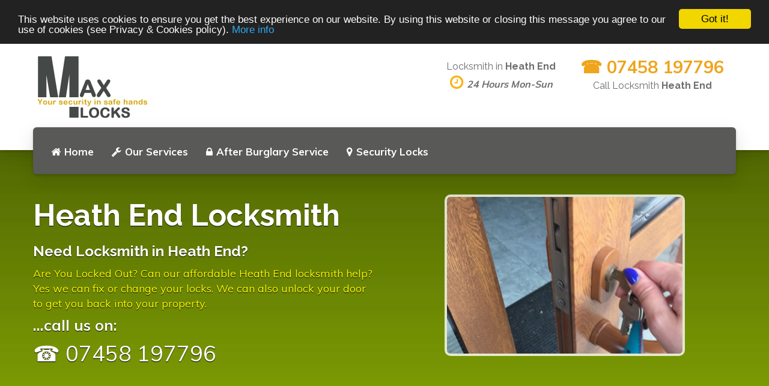

--- FILE ---
content_type: text/html; charset=utf-8
request_url: https://www.maxlocks.co.uk/heath-end-locksmith
body_size: 5257
content:
<!DOCTYPE html>
<html lang="null">
  <head>
    <meta charset="utf-8">
    <meta http-equiv="X-UA-Compatible" content="IE=edge">
    <meta name="viewport" content="width=device-width, initial-scale=1.0">
    <meta name="theme-color" content="#4DA5F4">
    <meta name="csrf-token" content="zGyEUBmI1CfUzDrd6oNa8I5g94tplazqcOXLE=">
    <link rel="stylesheet" href="https://fonts.googleapis.com/css?family=Lato:400,700,900|Roboto:400,500,700">
    <link href="https://fonts.googleapis.com/css?family=Muli:400,600,700,800,900" rel="stylesheet">
    <link rel="shortcut icon" href="https://www.maxlocks.co.uk/static/maxlocks/favicon.png">
    <link rel="stylesheet" href="https://www.maxlocks.co.uk/static/maxlocks/css/main.css">
    <script async src="https://www.googletagmanager.com/gtag/js?id=UA-144563458-1"></script>
    <script>
      window.dataLayer = window.dataLayer || [];
      function gtag(){dataLayer.push(arguments);}
      gtag('js', new Date());
      gtag('config', 'UA-144563458-1');
    </script>
    <!-- google verification is done via TXT record / rp account    -->
    <title>Locksmith Heath End GU9 | 07458 197796 | MaxLocks</title>
    <meta name="description" content="Locksmith Heath End GU9 | ☎ 07458 197796 | Locks Supplied &amp; Installed. Emergency Lockout. UPVC Door Lock Repair. Heath End locksmith near me">
    <link rel="canonical" href="https://www.maxlocks.co.uk/heath-end-locksmith">
    <meta name="Classification" content="Locksmith">
    <meta name="subject" content="Locksmith Heath End">
    <meta name="City" content="Heath End London">
    <meta name="Geography" content="United Kingdom">
    <meta property="locale" content="en_GB">
    <meta property="og:type" content="article">
    <meta property="og:title" content="Locksmith Heath End GU9 | 07458 197796 | MaxLocks">
    <meta property="og:description" content="Locksmith Heath End GU9 | ☎ 07458 197796 | Locks Supplied and Installed. Emergency Lockout. UPVC Door Lock Repair. Heath End locksmith near me">
    <meta property="og:url" content="https://www.maxlocks.co.uk/heath-end-locksmith">
    <meta property="og:site_name" content="Locksmith in Heath End">
    <meta property="og:image" content="https://www.maxlocks.co.uk/static/maxlocks/images/large-maxlocks.jpg">
    <meta name="fb:page_id" content="https://www.facebook.com/maxlocksuk">
    <meta name="og:phone_number" content="020 8819 7619">
    <script type="application/ld+json">
      {
        "@context": "http://www.schema.org",
        "@type": "product",
        "brand": {
          "@type": "Brand",
          "name": "Max Locks"
        },
        "name": "Max Locks security locksmith",
        "image": "https://www.maxlocks.co.uk/static/maxlocks/images/large-maxlocks.jpg",
        "description": "Max Locks security products locksmiths Services",
        "aggregateRating": {
          "@type": "aggregateRating",
          "ratingValue": "5",
          "reviewCount": "256"
        }
      }
      
      
    </script>
    <script type="application/ld+json">{"@context":"https://schema.org","@type":"BreadcrumbList","itemListElement":[{"@type":"ListItem","position":1,"item":{"@id":"https://www.maxlocks.co.uk/","name":"MaxLocks"}},{"@type":"ListItem","position":2,"item":{"@id":"https://www.maxlocks.co.uk/heath-end-locksmith","name":"Locksmith in Heath End"}}]}
      
    </script>
  </head>
  <body>
    <div class="site-wrapper">
      <div class="home-nocover">
        <div class="header__container">
          <div class="container">
            <div class="header">
              <div class="header__logo"><a href="/heath-end-locksmith"><img src="https://www.maxlocks.co.uk/static/maxlocks/images/maxlockslogo.jpg" alt="Max Locks Locksmith Heath End"></a>
                <button class="navbar-toggle" type="button" data-toggle="collapse" data-target=".navbar-collapse"><span class="sr-only">Toggle navigation</span><span class="navbar-toggle__text"></span><span class="navbar-toggle__icon-bar"><span class="icon-bar"></span><span class="icon-bar"></span><span class="icon-bar"></span></span></button>
              </div>
              <div class="header__navigation">
                <div class="collapse navbar-collapse">
                  <ul class="nav navbar-nav">
                    <li><a href="https://www.maxlocks.co.uk/heath-end-locksmith" title="Locksmith in Heath End"> <i class="fa fa-home" aria-hidden="true"></i>Home</a></li>
                    <li><a href="https://www.maxlocks.co.uk/heath-end-locksmith/locksmith-services" title="Our Heath End Locksmith Services"> <i class="fa fa-wrench" aria-hidden="true"></i>Our Services</a></li>
                    <li><a href="https://www.maxlocks.co.uk/heath-end-locksmith/after-burglary" title="After burglary repairs in Heath End"> <i class="fa fa-lock" aria-hidden="true"></i>After Burglary Service</a></li>
                    <li><a href="https://www.maxlocks.co.uk/heath-end-locksmith/security-locks" title="Security locks change &amp; installation in Heath End"> <i class="fa fa-map-marker" aria-hidden="true"></i>Security Locks</a></li>
                  </ul>
                  <ul class="nav navbar-nav navbar-right">
                  </ul>
                </div>
              </div>
              <div class="header__widgets">
                <div class="widget widget-icon-box">
                  <div class="icon-box">
                    <h4 class="icon-box__title">Locksmith in <strong>Heath End</strong></h4><span class="icon-box__subtitle"><i class="fa fa-clock-o"> </i><em>24 Hours Mon-Sun</em></span>
                  </div>
                </div>
                <div class="widget widget-icon-box">
                  <div class="icon-box"><span class="icon-box__subtitle phone"><a href="tel:+447458197796"> ☎ 07458 197796</a></span>
                    <h4 class="icon-box__title">Call Locksmith <strong>Heath End</strong></h4>
                  </div>
                </div>
              </div>
            </div>
          </div>
        </div>
        <div class="sub-header slide">
          <div class="container slide-content">
            <div class="row my-4">
              <div class="col-lg-6 pb-2">
                <h1>Heath End Locksmith</h1>
                <h3>Need Locksmith in Heath End?</h3><span>Are You Locked Out? Can our affordable Heath End locksmith help? Yes we can fix or change your locks. We can also unlock your door to get you back into your property. </span>
                <div class="emergency">...call us on:<span><a class="phonelink" href="tel:+447458197796"> ☎ 07458 197796</a></span></div>
              </div>
              <div class="col-lg-6 text-center"><img class="img-fluid img-round-border hidden-xs" src="https://www.maxlocks.co.uk/static/maxlocks/images/locksmith-services-top.jpg" alt="Mobile Heath End Locksmiths" width="400"></div>
            </div>
          </div>
        </div>
      </div>
      <div class="container">
        <div class="ptb"><div class="ok2-wrap">
<div class="ok2reviews" lang="en" data-widget="feedback"  data-placeid="2rcre4nkojyoarl"></div>
</div>
<script async src="https://ok2review.com/js/grw.min.js" charset="utf-8" type="text/javascript"></script></div>
      </div>
      <section class="fluid-row-one clearfix">
        <div class="outer-container clearfix">
          <div class="title-column clearfix">
            <div class="inner-column">
              <h2>Locksmith in Heath End</h2>
              <h3 class="intro-content">Heath End experienced master locksmith <span class="red bold">repair and replace all types and makes of domestic & commercial locks</span>. Our locksmith services are affordable, and backed by a twelve month warranty on all products.</h3>
              <div class="show-mobile"><span><img class="img-fluid rounded img-border mb-1" src="https://www.maxlocks.co.uk/static/maxlocks/images/large-maxlocks.jpg" alt="Locksmith Heath End"></span>
                <hr>
              </div>
              <p><strong>Emergency call-out service</strong></p>
              <p>If you're in a need for affordable, low cost and efficient locksmith in Heath End, <strong>try us today</strong> we are available 24 hours a day, 365 days a year throughout Heath End and the local areas.</p>
              <hr>
              <div class="emergency">Emergency? click to call ...<span><a href="tel:+447458197796"> ☎ 07458 197796</a></span></div>
              <div class="show-mobile"><span><img class="img-fluid rounded img-border mb-1" src="https://www.maxlocks.co.uk/static/maxlocks/images/large-van-maxlocks.jpg" alt="Locksmith in Heath End"></span>
                <hr>
              </div>
            </div>
          </div>
          <!-- Content Column-->
          <div class="content-column">
            <div class="inner-box">
              <!-- Featured Block-->
              <div class="featured-block">
                <div class="featured-inner">
                  <div class="icon-box"><i class="fa fa-users"></i></div>
                  <h3>Master Locksmiths</h3>
                  <div class="text">Heath End locksmith are qualified and trained to high standards, and all of our <a href="https://www.maxlocks.co.uk/heath-end-locksmith/security-locks" title="Heath End Security locks">locks and equipment</a> are sourced from the most trusted & reputable suppliers in the industry.</div>
                </div>
              </div>
              <!-- Featured Block-->
              <div class="featured-block">
                <div class="featured-inner">
                  <div class="icon-box"><i class="fa fa-clock-o"></i></div>
                  <h3>24/7 Emergency call-out</h3>
                  <div class="text">In emergencies - Heath End locksmith will aim to get to you within 60 minutes, and we're available 24 hours a day.</div>
                </div>
              </div>
              <!-- Featured Block-->
              <div class="featured-block">
                <div class="featured-inner">
                  <div class="icon-box"><i class="fa fa-thumbs-o-up"></i></div>
                  <h3>12 Month Warranty</h3>
                  <div class="text">All products installed are guaranteed with a 12 months manufacturers warranty on all parts, and guarantee on all work carried by our locksmith.</div>
                </div>
              </div>
            </div>
          </div>
        </div>
      </section>
      <section class="fluid-row-two">
        <div class="outer-container clearfix">
          <!-- Image Column-->
          <div class="image-column" style="background-image: url(/static/maxlocks/images/locksmith-services-large.jpg)">
            <figure class="image-box"><img src="https://www.maxlocks.co.uk/static/maxlocks/images/locksmith-services-large.jpg" alt="Heath End Locksmith near you"></figure>
          </div>
          <!-- Content Column-->
          <div class="content-column">
            <div class="inner-column">
              <div class="products-bar">
                <div class="row show-grid">
                  <div class="col-lg-2 col-md-2 col-sm-3 col-xs-4 item">
                    <div class="item-inner"><img src="https://www.maxlocks.co.uk/static/maxlocks/images/era-locks.jpg" alt="Era Locks"></div>
                  </div>
                  <div class="col-lg-2 col-md-2 col-sm-3 col-xs-4 item">
                    <div class="item-inner"><img src="https://www.maxlocks.co.uk/static/maxlocks/images/chubb-locks.jpg" alt="Chubb Locks"></div>
                  </div>
                  <div class="col-lg-2 col-md-2 col-sm-3 col-xs-4 item">
                    <div class="item-inner"><img src="https://www.maxlocks.co.uk/static/maxlocks/images/yale-locks.jpg" alt="Yale Locks Locksmith"></div>
                  </div>
                  <div class="col-lg-2 col-md-2 col-sm-3 col-xs-4 item">
                    <div class="item-inner"><img src="https://www.maxlocks.co.uk/static/maxlocks/images/union-locks.jpg" alt="Union Locks"></div>
                  </div>
                  <div class="col-lg-2 col-md-2 col-sm-3 col-xs-4 item">
                    <div class="item-inner"><img src="https://www.maxlocks.co.uk/static/maxlocks/images/mul-t-lock.jpg" alt="Mul-T-Locks"></div>
                  </div>
                  <div class="col-lg-2 col-md-2 col-sm-3 col-xs-4 item">
                    <div class="item-inner"><img src="https://www.maxlocks.co.uk/static/maxlocks/images/legge-locks.jpg" alt="Legge Locks"></div>
                  </div>
                  <div class="col-lg-2 col-md-2 col-sm-3 col-xs-4 item">
                    <div class="item-inner"><img src="https://www.maxlocks.co.uk/static/maxlocks/images/iseo-locks.jpg" alt="Iseo Locks"></div>
                  </div>
                  <div class="col-lg-2 col-md-2 col-sm-3 col-xs-4 item">
                    <div class="item-inner"><img src="https://www.maxlocks.co.uk/static/maxlocks/images/ingersoll-locks.jpg" alt="Ingersoll Locks"></div>
                  </div>
                  <div class="col-lg-2 col-md-2 col-sm-3 col-xs-4 item">
                    <div class="item-inner"><img src="https://www.maxlocks.co.uk/static/maxlocks/images/cisa-locks.jpg" alt="Cisa Locks"></div>
                  </div>
                  <div class="col-lg-2 col-md-2 col-sm-3 col-xs-4 item">
                    <div class="item-inner"><img src="https://www.maxlocks.co.uk/static/maxlocks/images/asec-security-locks.jpg" alt="Asec Security Locks"></div>
                  </div>
                  <div class="col-lg-2 col-md-2 col-sm-3 col-xs-4 item">
                    <div class="item-inner"><img src="https://www.maxlocks.co.uk/static/maxlocks/images/adams-rite-locks.jpg" alt="Adams Rite Locks"></div>
                  </div>
                  <div class="col-lg-2 col-md-2 col-sm-3 col-xs-4 item">
                    <div class="item-inner"><img src="https://www.maxlocks.co.uk/static/maxlocks/images/card-box.jpg" alt="Cards payment accepted"></div>
                  </div>
                </div>
                <ul class="icons-list">
                  <li><span><i class="fa fa-users" aria-hidden="true"></i>Dedicated <br> Team</span></li>
                  <li><span><i class="fa fa-wrench" aria-hidden="true"></i>Best <br> Technicians</span></li>
                  <li><span><i class="fa fa-clock-o" aria-hidden="true"></i>24/7 <br> Service</span></li>
                </ul>
              </div>
            </div>
          </div>
        </div>
      </section>
      <section class="grey-background">
        <div class="container">
          <div class="attribution mar">Photo by <a href="https://www.pexels.com/@rawpixel" target="_blank">rawpixel.com</a> on <a href="https://www.pexels.com" target="_blank">Pexels</a></div>
        </div>
      </section>
      <section class="grey-background">
        <div class="container">
          <div class="row">
            <div class="col-sm-4">
              <div class="cardBlock">
                <div class="cardContent">
                  <div class="card-header">
                    <h4><i class="fa fa-home fa-lg" aria-hidden="true"></i> Our Services</h4>
                  </div>
                  <ul class="list services">       
                    <li class="service">Supply & Installation of locks</li>
                    <li class="service">24 Hour Emergency Locksmith</li>
                    <li class="service">Locks Repair London</li>
                    <li class="service">Locks Replacement London</li>
                    <li class="service">British Standard Locks</li>
                    <li class="service">Insurance Approved Locks</li>
                    <li class="service">uPVC Door Locks</li>
                    <li class="service">Windows Locks</li>
                    <li class="service">Security bolts fitted</li>
                    <li class="service">New lock installation</li>
                  </ul>
                </div>
              </div>
            </div>
            <div class="col-sm-4">
              <div class="cardBlock">
                <div class="cardContent">
                  <div class="card-header">
                    <h4><i class="fa fa-wrench fa-lg" aria-hidden="true"></i>Domestic / Commercial</h4>
                  </div>
                  <ul class="list services">
                    <li class="service">London & Birmingham bars</li>
                    <li class="service">Master Keyed Locks</li>
                    <li class="service">Door Closers</li>
                    <li class="service">Aluminium door locks</li>
                    <li class="service">Restricted key sections</li>
                    <li class="service">Electric and solenoid locks</li>
                    <li class="service">Internal door locks</li>
                    <li class="service">Digi Locks for office doors</li>
                    <li class="service">Emergency Lockout</li>
                    <li class="service">Secure locks installed</li>
                  </ul>
                </div>
              </div>
            </div>
            <div class="col-sm-4">
              <div class="cardBlock">
                <div class="cardContent">
                  <div class="card-header">
                    <h4><i class="fa fa-clock-o fa-lg" aria-hidden="true"></i>24 Hours | Emergency Services</h4>
                  </div>
                  <ul class="list services">
                    <li class="service">Non-destructive entry*</li>
                    <li class="service">Burglary repairs</li>
                    <li class="service">Domestic & commercial</li>
                    <li class="service">Door Repair & light Carpentry</li>
                    <li class="service">Lock opening / lockouts</li>
                    <li class="service">Security advice</li>
                    <li class="service">Fast friendly reliable service</li>
                    <li class="service">After Burglary Security Upgrade</li>
                    <li class="service">Intercom Repairs</li>
                    <li class="service">Access Control Installaiton</li>
                  </ul>
                </div>
              </div>
            </div>
          </div>
        </div>
      </section>
      <div class="container" style="padding: 30px 15px;">
        <div class="row">
          <div class="col-lg-6" style="visibility: visible; animation-delay: 0.1s; animation-name: fadeInUp;">
          </div>
          <div class="col-lg-6" style="visibility: visible; animation-delay: 0.5s; animation-name: fadeInUp;">
          </div>
        </div>
      </div>
      <div class="search-bar">
        <div class="container">
          <div class="row">
            <div class="col-sm-12 text-center"></div>
            <h2 class="search__title">Heath End Locksmith 24/7 Service</h2>
            <div itemscope itemtype="https://schema.org/LocalBusiness"><div class="ok2reviews" lang="en" data-widget="jsonld" data-placeid="2rcre4nkojyoarl"></div>
              <meta itemprop="image" content="https://www.maxlocks.co.uk/static/maxlocks/images/large-maxlocks.jpg">
              <meta itemprop="telephone" content="+447458197796">
              <meta itemprop="priceRange" content="From £45.00">
              <div itemprop="address" itemscope itemtype="https://schema.org/PostalAddress">
                <meta span itemprop="streetAddress" content="Farnborough Road ">
                <meta itemprop="addressLocality" content="Heath End">
                <meta itemprop="addressRegion" content="Farnham, Surrey">
                <meta itemprop="postalCode" content="GU9 9AJ">
              </div>
              <meta itemprop="telephone" content="+447458197796">
              <meta itemprop="url" content="https://www.maxlocks.co.uk/heath-end-locksmith">
              <meta itemprop="openingHours" content="Su-Sa 07:00-24:00">
              <meta itemprop="priceRange" content="£45.00">
            </div>
          </div>
        </div>
      </div>
      <footer>
        <div class="footer-top">
          <div class="container">
            <div class="row">
              <div class="col-xs-12 col-md-3">
                <div class="widget">
                  <div class="textwidget"><a href="/heath-end-locksmith"><img src="https://www.maxlocks.co.uk/static/maxlocks/images/maxlockslogo.jpg" alt="MaxLocks"></a>
                    <p>Visit us on:</p>
                    <div class="icon-container"><a href="https://www.facebook.com/maxlocksuk" target="_blank"><span class="fa fa-facebook-square"></span></a>  
                    </div>
                  </div>
                </div>
              </div>
              <div class="col-xs-12 col-md-3">
                <div class="widget">
                  <h6 class="footer-top__headings">SERVICES</h6>
                  <div class="menu-services-menu-container">
                    <ul class="menu" id="menu-services-menu-1">
                      <li><a href="https://www.maxlocks.co.uk/heath-end-locksmith" title="Locksmith in Heath End"> <i class="fa fa-home" aria-hidden="true"></i>Home</a></li>
                      <li><a href="https://www.maxlocks.co.uk/heath-end-locksmith/locksmith-services" title="Our Heath End Locksmith Services"> <i class="fa fa-wrench" aria-hidden="true"></i>Our Services</a></li>
                      <li><a href="https://www.maxlocks.co.uk/heath-end-locksmith/after-burglary" title="After burglary repairs in Heath End"> <i class="fa fa-lock" aria-hidden="true"></i>After Burglary Service</a></li>
                      <li><a href="https://www.maxlocks.co.uk/heath-end-locksmith/security-locks" title="Security locks change &amp; installation in Heath End"> <i class="fa fa-map-marker" aria-hidden="true"></i>Security Locks</a></li>
                    </ul>
                  </div>
                </div>
              </div>
              <div class="col-xs-12 col-md-2">
                <div class="widget">
                  <h6 class="footer-top__headings">NAVIGATION</h6>
                  <div class="menu-container">
                    <ul>
                      <li><a href="https://www.maxlocks.co.uk/heath-end-locksmith">Home</a></li>
                      <li><a href="https://www.maxlocks.co.uk/heath-end-locksmith/terms">Terms & Conditions</a></li>
                      <li><a href="https://www.maxlocks.co.uk/heath-end-locksmith/privacy">Privacy</a></li>
                    </ul>
                    <hr>
                    <div class="freeListing"><ul>
<li><a href="https://london.cylex-uk.co.uk/company/max-locks-27231010.html" target="_blank">
	<img src="/img/cylex_logo2_27231010.png" alt="CYLEX" style="height:60px;width:120px" title="Max Locks" />
</a><li>
</ul>
                    </div>
                  </div>
                </div>
              </div>
              <div class="col-xs-12 col-md-4">
                <div class="widget">
                  <h6 class="footer-top__headings">CONTACT INFO</h6>
                  <div class="lineswidget">
                    <p>Locksmith from:<span style="color:white">*</span></p>
                    <div class="footer-address"><span class="icon-container"><span>Farnborough Road <br></span><span>Heath End<br></span><span>Farnham, Surrey GU9 9AJ</span></span></div>
                    <p><a href="tel:+447458197796"> ☎ 07458 197796</a>
                    </p>
                  </div>
                </div>
              </div>
            </div>
          </div>
        </div>
        <div class="footer-bottom">
          <div class="container">
            <div class="row">
              <div class="col-xs-12 col-md-4">
                <div class="footer-bottom__left">MAXLOCKS</div>
              </div>
              <div class="col-xs-12 col-md-4">
                <div class="footer-bottom__center"><i class="fa fa-3x fa-cc-visa">&nbsp; </i><i class="fa fa-3x fa-cc-mastercard">&nbsp; </i><i class="fa fa-3x fa-cc-amex">&nbsp; </i></div>
              </div>
              <div class="col-xs-12 col-md-4">
                <div class="footer-bottom__right">© 2026. All rights reserved.</div>
              </div>
            </div>
          </div>
        </div>
        <div id="mobile-footer">
          <div class="mobile-menu">
            <div class="mobile-link"><a href="tel:+447458197796">📳 07458 197796</a></div>
          </div>
        </div>
      </footer>
    </div>
    <script src="https://www.maxlocks.co.uk/static/maxlocks/js/lib/jquery-3.1.1.min.js"></script>
    <script src="https://www.maxlocks.co.uk/static/maxlocks/js/lib/bootstrap.min.js"></script>
    <script src="https://www.maxlocks.co.uk/static/maxlocks/js/main.js"></script>
    <script>
      window.cookieconsent_options = {
        message: "This website uses cookies to ensure you get the best experience on our website. By using this website or closing this message you agree to our use of cookies (see Privacy & Cookies policy).",
        dismiss: 'Got it!',
        learnMore: 'More info',
        link: "https://www.maxlocks.co.uk/heath-end-locksmith/privacy",
        theme: 'dark-top'
      };
    </script>
    <script src="//cdnjs.cloudflare.com/ajax/libs/cookieconsent2/1.0.9/cookieconsent.min.js"></script>
  <script defer src="https://static.cloudflareinsights.com/beacon.min.js/vcd15cbe7772f49c399c6a5babf22c1241717689176015" integrity="sha512-ZpsOmlRQV6y907TI0dKBHq9Md29nnaEIPlkf84rnaERnq6zvWvPUqr2ft8M1aS28oN72PdrCzSjY4U6VaAw1EQ==" data-cf-beacon='{"version":"2024.11.0","token":"d5ca6094a9494537a8f579b0a08a6a09","r":1,"server_timing":{"name":{"cfCacheStatus":true,"cfEdge":true,"cfExtPri":true,"cfL4":true,"cfOrigin":true,"cfSpeedBrain":true},"location_startswith":null}}' crossorigin="anonymous"></script>
</body>
</html>

--- FILE ---
content_type: text/css; charset=UTF-8
request_url: https://www.maxlocks.co.uk/static/maxlocks/css/nav-bar.css
body_size: 221
content:
.mega-dropdown {
  position: static !important;
}
.mega-dropdown-menu {
    padding: 20px 0px;
    width: 100%;
    box-shadow: none;
    -webkit-box-shadow: none;
    margin-top:30px;
    background-color: #fff;
}
.mega-dropdown-menu .container ul {
  list-style: none;
}
.mega-dropdown-menu > div > li > ul {
  padding: 1rem 0 1rem;
  margin: 0;
}
.mega-dropdown-menu > li > ul > li {
  list-style: none;
}
.mega-dropdown-menu > div > li > ul > li > a {
  display: block;
  color: #666;
  padding: 3px 5px;
}

.mega-dropdown-menu > div > li ul > li > a:hover,
.mega-dropdown-menu > div > li ul > li > a:focus {
  text-decoration: none;
  background-color: #f4f6f9;
}

.mega-dropdown-menu .dropdown-header {
  font-size: 18px;
  color: #6B8C01;
  padding: 0 0 0 1rem;
  margin: 10px 0;
  line-height: 30px;
  border-left: 1rem solid #f4f6f9;
}

.carousel-control {
  width: 30px;
  height: 30px;
  top: -35px;

}
.left.carousel-control {
  right: 30px;
  left: inherit;
}
.carousel-control .glyphicon-chevron-left, 
.carousel-control .glyphicon-chevron-right {
  font-size: 12px;
  background-color: #fff;
  line-height: 30px;
  text-shadow: none;
  color: #333;
  border: 1px solid #ddd;
}

.navbar-nav > li > .dropdown-menu {
  border-radius: 0 !important;
}

.sub-menu-border {
  border-right: 1px solid #ccc;
}

.dropdown-menu i {
  color: red;
}

.dropdown-menu h4 {
  font-size: 20px;
}

.dropdown-menu .footer {
  text-align: center;
  padding: 2rem 0;
}

.dropdown-menu .red {
  color: #ee2d35 !important;
  font-family: 'Lato', sans-serif;
}

@media screen and (max-width: 767px) {
  .navbar-nav .open .dropdown-menu > li > a, .navbar-nav .open .dropdown-menu .dropdown-header {
    /* padding: 5px 15px 5px 0 !important; */
    padding: 0 0 0 1rem !important;
  }
}